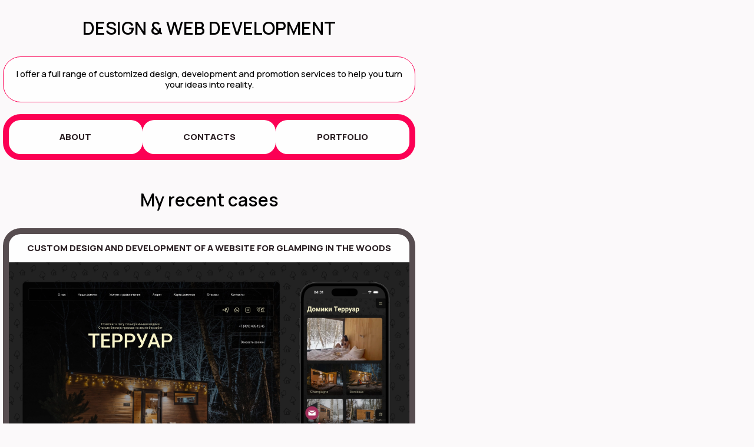

--- FILE ---
content_type: text/html; charset=utf-8
request_url: https://holyxey.github.io/
body_size: 2175
content:
<!doctype html>
<html lang="en">
<head>
    <meta charset="UTF-8">
    <meta name="viewport"
          content="width=device-width, user-scalable=no, initial-scale=1.0, maximum-scale=1.0, minimum-scale=1.0">
    <meta http-equiv="X-UA-Compatible" content="ie=edge">

    <title>Website developer | Holyxey</title>

    <link type="text/css" rel="stylesheet" href="scratch/style.css">

    <link rel="alternate" href="https://holyxey.com/" hreflang="en" />
    <link rel="alternate" href="https://holyxey.com/ru" hreflang="ru" />

    <meta name="description" content="Turnkey website design and development from a professional. Custom website development">
    <meta name="keywords" content="web development, website design, HTML, CSS, JavaScript, responsive design, user experience design, user interface design, mobile-first design, UI, UX, Tilda, WiX, WordPress, Shopify, e-commerce, web security, SEO, web analytics">
    <meta name="author" content="Alex Yurin Holyxey">

    <meta property="og:locale" content="en_US">
    <meta property="og:type" content="article">
    <meta property="og:title" content="Website developer | Holyxey.">
    <meta property="og:description" content="Turnkey website design and development from a professional. Custom website development">
    <meta property="og:url" content="https://holyxey.com/">
    <meta property="og:site_name" content="Website development | Holyxey.">

    <meta property="og:image" content="https://holyxey.github.io/holyxey/imgs/cases/supreme.webp" />
    <meta name="twitter:image" content="https://holyxey.github.io/holyxey/imgs/cases/supreme.webp" />

    <link rel="icon" href="https://holyxey.github.io/holyxey/imgs/32.png" sizes="32x32">
    <link rel="icon" href="https://holyxey.github.io/holyxey/imgs/192.png" sizes="192x192">
    <link rel="apple-touch-icon" href="https://holyxey.github.io/holyxey/imgs/192.png">
    <meta name="msapplication-TileImage" content="https://holyxey.github.io/holyxey/imgs/192.png">

    <link rel="canonical" href="https://holyxey.com/">

    <link rel="preconnect" href="https://fonts.googleapis.com">
    <link rel="preconnect" href="https://fonts.gstatic.com" crossorigin="">
    <link href="https://fonts.googleapis.com/css2?family=Manrope:wght@200;300;400;500;600;700;800&amp;display=swap" rel="stylesheet">

    <!-- Google tag (gtag.js) -->
    <script async src="https://www.googletagmanager.com/gtag/js?id=G-K1530636SN"></script>
    <script>
        window.dataLayer = window.dataLayer || [];
        function gtag(){dataLayer.push(arguments);}
        gtag('js', new Date());

        gtag('config', 'G-K1530636SN');
    </script>
    <!-- Google Tag Manager -->
    <script>(function(w,d,s,l,i){w[l]=w[l]||[];w[l].push({'gtm.start':
            new Date().getTime(),event:'gtm.js'});var f=d.getElementsByTagName(s)[0],
        j=d.createElement(s),dl=l!='dataLayer'?'&l='+l:'';j.async=true;j.src=
        'https://www.googletagmanager.com/gtm.js?id='+i+dl;f.parentNode.insertBefore(j,f);
    })(window,document,'script','dataLayer','GTM-NW8BWG4G');</script>
    <!-- End Google Tag Manager -->
    <!-- Google Tag Manager (noscript) -->
    <noscript><iframe src="https://www.googletagmanager.com/ns.html?id=GTM-NW8BWG4G"
                      height="0" width="0" style="display:none;visibility:hidden"></iframe></noscript>
    <!-- End Google Tag Manager (noscript) -->
</head>
<body>
    <!--Loader-->
    <div id="loader">
        <svg xmlns="http://www.w3.org/2000/svg" width="50" height="50" viewBox="0 0 16 16" fill="none" class="hds-flight-icon--animation-loading"><g fill="#000" fill-rule="evenodd" clip-rule="evenodd"><path d="M8 1.5a6.5 6.5 0 1 0 0 13 6.5 6.5 0 0 0 0-13M0 8a8 8 0 1 1 16 0A8 8 0 0 1 0 8" opacity=".2"/><path d="M7.25.75A.75.75 0 0 1 8 0a8 8 0 0 1 8 8 .75.75 0 0 1-1.5 0A6.5 6.5 0 0 0 8 1.5a.75.75 0 0 1-.75-.75"/></g></svg>
    </div>
    <!--/Loader-->
    <header>
        <article id="h1">
            <h1>DESIGN & WEB DEVELOPMENT</h1>
        </article>
        <article class="textField">
            <h2>I offer a full range of customized design, development and promotion services to help you turn your ideas into reality.</h2>
        </article>
        <article id="menu">
            <a href="#about">about</a>
            <a href="#contactButton">contacts</a>
            <a href="/portfolio">portfolio</a>
        </article>

        <a href="#" id="up">
            <svg width="200" height="200" viewBox="0 0 24 24" xmlns="http://www.w3.org/2000/svg">
                <g stroke-width="0"/>
                <g stroke-linecap="round" stroke-linejoin="round"/>
                <path fill-rule="evenodd" clip-rule="evenodd" d="m12 8.938 4.53 4.533-1.06 1.06L12 11.06l-3.47 3.471-1.06-1.06z"/>
            </svg>
        </a>
    </header>
    <div id="cases">
        <article>
            <p class="h1">My recent cases</p>
        </article>
        <article class="case" data-href="/portfolio">
            <h3 class="caseHeader">Custom design and development of a website for glamping in the woods</h3>
            <img src="https://holyxey.github.io/holyxey/imgs/cases/terruar.webp" alt="">
        </article>
        <article class="case" data-href="/portfolio">
            <h3 class="caseHeader">Web playbill for the theater with reservation and purchase of tickets</h3>
            <img src="https://holyxey.github.io/holyxey/imgs/cases/mesto.webp" alt="">
        </article>
        <article class="case" data-href="/portfolio">
            <h3 class="caseHeader">Website for St. Petersburg hotel with booking module</h3>
            <img src="https://holyxey.github.io/holyxey/imgs/cases/welton.webp" alt="">
        </article>
    </div>

    <div id="about">
        <article id="contactButton">
<!--            <a id="getAQuote">Get a quote</a>-->
            <a id="contactButtonTelegram" href="https://t.me/holyxey" target="_blank">Telegram</a>
            <a id="contactButtonWhatsapp" href="https://wa.me/995595607309?text=Hello!" target="_blank">WhatsApp</a>
            <a id="contactButtonEmail" href="mailto:contact@holyxey.com" target="_blank">eMail</a>
        </article>
        <article>
            <p class="h1">Who I am</p>
        </article>
        <article class="textField">
            <p class="h2" style="text-align: left">
                <b>Hello!</b> My name is Alex Yurin
                <br><br>I have been doing web design since 2015, and my portfolio has a lot of strong cases. Some of the eaches you saw upstairs.
                <br><br>I'm doing turnkey work, from UX researching and UI design to SEO setup and A/B testing of my code.
                <br><br>My partner list has advertising agencies that can put together advertising campaigns for your product after design and development
            </p>
            <a id="aboutPortfolio" href="/portfolio">show portfolio</a>
        </article>
    </div>
</body>
    <script src="/holyxey/loader.js"></script>
    <script src="scratch/js.js"></script>
</html>

--- FILE ---
content_type: text/css; charset=utf-8
request_url: https://holyxey.github.io/scratch/style.css
body_size: 1061
content:
* {
    box-sizing: border-box;
    padding: 0;
    margin: 0;
    line-height: 1.2;
    font-family: 'Manrope', 'Helvetica Neue', sans-serif;
    position: relative;
    scroll-behavior: smooth;
}
:root {
    --brown: #2B2024;
    --brownSoft: #574d50;
    --white: #FBF9FA;
    --red: #FD0054;
    --deep: #A80038;
    --rem: 10px
}
::-webkit-scrollbar {
    display: none;
}
ul, ol {
    list-style-type: none;
    margin-block-start: 0;
    margin-block-end: 0;
    padding-inline-start: 0;
}
a {
    text-decoration: none;
}
body {
    background-color: var(--white);
    overflow-x: hidden;
}
article {
    padding: calc(var(--rem) * 1);
    margin: calc(var(--rem) * 2) calc(var(--rem) / 2);
    border-radius: calc(var(--rem) * 3);

    display: flex;
    flex-wrap: wrap;
    gap: calc(var(--rem) * 1);

    opacity: 0;
}
#cases {
    overflow-x: hidden;
}

h1, .h1 {
    font-size: calc(var(--rem) * 3);
    font-weight: 600;
    text-align: center;
    width: 100%;
}
h2, .h2 {
    font-size: calc(var(--rem) * 1.5);
    text-align: center;
    font-weight: 500;
}

#menu {
    background-color: var(--red);
}
    #menu a {
        flex: 1;
        min-width: fit-content;
        text-align: center;
        text-transform: uppercase;

        color: var(--brown);
        font-weight: 900;
        font-size: calc(var(--rem) * 1.5);

        background-color: white;
        padding: calc(var(--rem) * 2);
        border-radius: calc(var(--rem) * 2);
    }
.textField {
    background-color: white;
    border: 1px solid var(--red);
    padding: calc(var(--rem) * 2);
}

.case {
    background-color: var(--brownSoft);
    gap: 0;
    cursor: pointer;

    transition: scale .5s ease-out;
}
    .case:hover {
        scale: 1.01;
    }
    .caseHeader {
        color: var(--brown);
        font-weight: 900;
        font-size: calc(var(--rem) * 1.5);
        text-transform: uppercase;

        width: 100%;
        text-align: center;

        background-color: white;
        padding: calc(var(--rem) * 1.5) calc(var(--rem) * 2);
        border-radius: calc(var(--rem) * 2) calc(var(--rem) * 2) calc(var(--rem) * 0) calc(var(--rem) * 0);
    }
    .case > img {
        max-width: 100%;
        border-radius: calc(var(--rem) * 0) calc(var(--rem) * 0) calc(var(--rem) * 2) calc(var(--rem) * 2);
    }
    .case > a {
        position: absolute;
        right: calc(var(--rem) * 2);;
        bottom: calc(var(--rem) * 2);;
        border-radius: calc(var(--rem) * 1.5);
        background-color: var(--brown);

        display: flex;
        align-items: center;
        justify-content: center;
    }
    .case .arrow {
        width: calc(var(--rem) * 4);
        height: calc(var(--rem) * 4);
        fill: var(--white);
    }
    .caseNavBar {
        display: flex;
        width: 100%;
        gap: calc(var(--rem));
        overflow: hidden;
        border-radius: calc(var(--rem)) calc(var(--rem)) calc(var(--rem) * 2) calc(var(--rem) * 2);
    }
    .caseButton {
        flex: 1;
        text-align: center;
        padding: calc(var(--rem) * 2) calc(var(--rem) * 4);
        text-transform: uppercase;
        font-weight: 900;
        font-size: calc(var(--rem) * 1.5);
    }
    .caseButton:nth-child(1) {
        border-radius: calc(var(--rem)) calc(var(--rem)) calc(var(--rem)) calc(var(--rem) * 2);
        color: white;
    }
    .caseButton:nth-child(2) {
        border-radius: calc(var(--rem) * 2);
        background-color: var(--white);
        color: var(--brown);
        min-width: fit-content;
        max-width: fit-content;
    }

#contactButton {
    display: flex;
    justify-content: center;
    justify-items: center;
    align-items: center;
    /*flex-direction: column;*/
}
    #contactButton a {
        flex: 1;
        width: fit-content;
        margin-inline: auto;
        text-align: center;
        font-weight: 900;
        font-size: calc(var(--rem) * 1.5);
        text-transform: uppercase;
        padding: calc(var(--rem) * 2) calc(var(--rem) * 3);
        color: var(--brown);
        border-radius: calc(var(--rem) * 3);

        cursor: pointer;

        animation: smoothScale 3s ease-in-out infinite;
    }
    #contactButtonTelegram {
        border: 2px solid #2AABEE;
    }
    #contactButtonWhatsapp {
        border: 2px solid #25D366;
    }
    #contactButtonEmail {
        border: 2px solid var(--red);
    }

#about {
    overflow-x: hidden;
}
#about #aboutPortfolio {
    flex: 1;
    min-width: fit-content;
    text-align: center;
    text-transform: uppercase;
    background-color: var(--red);

    color: var(--white);
    font-weight: 900;
    font-size: calc(var(--rem) * 1.5);

    margin-top: var(--rem);
    padding: calc(var(--rem) * 2);
    border-radius: calc(var(--rem) * 2);
}

/*
*/
#up {
    position: fixed;
    top: calc(var(--rem) * 1);
    right: calc(var(--rem) * 1);
    background-color: var(--red);
    border: 1px solid #ffffff80;
    border-radius: calc(var(--rem) * 2);
    /*transform: rotate(3deg);*/
    opacity: 0;
    z-index: 2;

    animation: hideUpButton 0s ease-out forwards
}
    #up svg {
        width: calc(var(--rem) * 5);
        height: calc(var(--rem) * 5);
        fill: var(--white);
        transform: rotate(-3deg);
    }


/*
*/
#loader {
    position: fixed;
    top: 0;
    width: 100vw;
    height: 100vh;
    background: var(--white);
    z-index: 995595609309;
    transition: all 0s linear;

    display: flex;
    align-items: center;
    justify-content: center;
}
#loader svg {
    animation: loader 2s infinite linear;
}
@keyframes loader {
    from {rotate: 0deg}
    50% {rotate: 180deg; scale: .8}
    to {rotate: 360deg}
}

/*
*/
@media screen and (min-width: 700px) {
    article {
        max-width: 700px;
        margin-inline: auto;
    }
}

/*
*/
@keyframes showArticleLeft {
    from {opacity: 0; translate: -50px 0}
    to {opacity: 1; translate: 0 0}
}
@keyframes showUpButton {
    from {
        top: calc(var(--rem) * -3);
        right: calc(var(--rem) * -5);
        background-color: var(--white);
        rotate: 45deg;
        opacity: 0;
    }
    to {
        top: calc(var(--rem) * 1);
        right: calc(var(--rem) * 1);
        opacity: 1;
    }
}
@keyframes hideUpButton {
    from {
        top: calc(var(--rem) * 1);
        right: calc(var(--rem) * 1);
        opacity: 1;
    }
    to {
        top: calc(var(--rem) * 3);
        right: calc(var(--rem) * -5);
        background-color: var(--white);
        opacity: 0;
    }
}
@keyframes hideArticle {
    from {opacity: 1; translate: 0 0}
    to {opacity: 0; translate: 0 0}
}
@keyframes smoothScale {
    from {transform: scale(1)}
    50% {transform: scale(1.02)}
    from {transform: scale(1)}
}

--- FILE ---
content_type: application/javascript; charset=utf-8
request_url: https://holyxey.github.io/scratch/js.js
body_size: -108
content:
let articles = document.querySelectorAll('article')
let cases = document.querySelectorAll('.case')
let arrow = document.querySelector('#up')
//
//

const randomNumber = (max) => {
    if (max)
        return Math.floor(Math.random() * max)
}
const showArticle = (el) => {
    if (el.getBoundingClientRect().top < (window.innerHeight - 50) && el.getBoundingClientRect().bottom > 50) {
        el.style.cssText += 'animation: showArticleLeft .8s ease-out forwards';
    } else
        el.style.cssText += 'animation: hideArticle .5s ease-out forwards'
}
const showUpArrow = () => {
    arrow.style.animation = 'showUpButton .3s ease-in-out forwards'
}
const hideUpArrow = () => {
    arrow.style.animation = 'hideUpButton .3s ease-in-out forwards'
}
//
//

articles.forEach((el) => {
    showArticle(el)
})
cases.forEach((el) => {
    el.onclick = () => {
        window.location.href = el.getAttribute('data-href')
    }
})
window.addEventListener("scroll", () => {
    articles.forEach((el) => {
        showArticle(el)
        if (document.querySelector('#menu').getBoundingClientRect().bottom < 0) {
            showUpArrow()
        } else {
            hideUpArrow()
        }
    });
})

--- FILE ---
content_type: application/javascript; charset=utf-8
request_url: https://holyxey.github.io/holyxey/loader.js
body_size: -423
content:
let loader = document.getElementById('loader')
window.addEventListener("load", ()=>{loader.remove()})